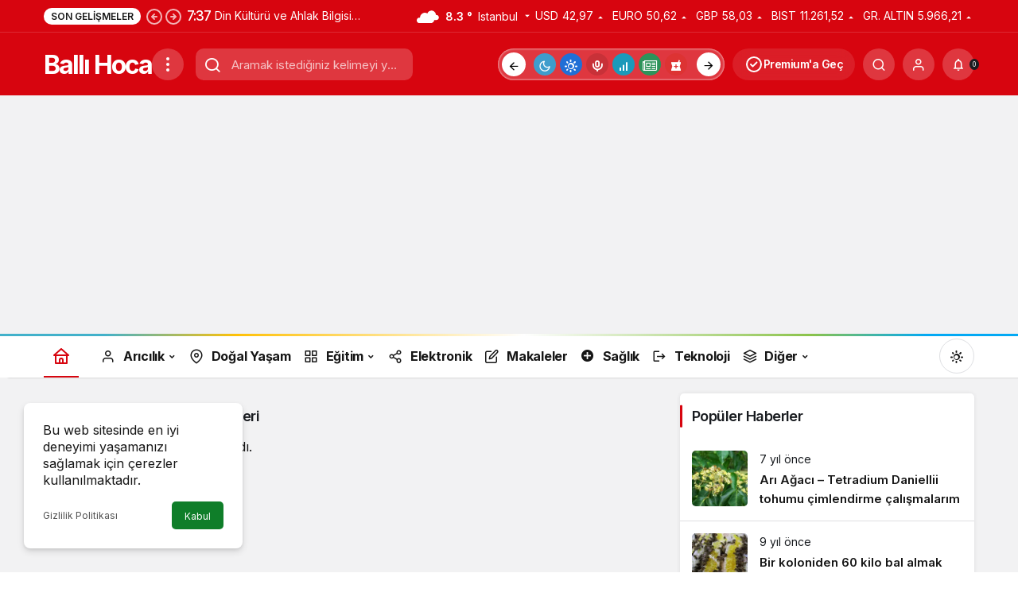

--- FILE ---
content_type: text/html; charset=UTF-8
request_url: https://ballihoca.com/tag/temel-endustriyel-teknolojileri
body_size: 16640
content:
<!doctype html>
<html lang="tr" class="light-mode">
<head>
	<meta charset="UTF-8">
	<meta http-equiv="X-UA-Compatible" content="IE=edge">
	<meta name="viewport" content="width=device-width, initial-scale=1, minimum-scale=1">
	<link rel="profile" href="https://gmpg.org/xfn/11">
	<meta name='robots' content='index, follow, max-image-preview:large, max-snippet:-1, max-video-preview:-1' />

<link rel='preload' as='style' href='https://ballihoca.com/wp-content/themes/kanews/assets/css/theme.min.css' />
<link rel='preload' as='font' href='https://ballihoca.com/wp-content/themes/kanews/assets/fonts/icomoon.woff' type='font/woff' crossorigin='anonymous' />

	<!-- This site is optimized with the Yoast SEO plugin v26.8 - https://yoast.com/product/yoast-seo-wordpress/ -->
	<title>Temel Endüstriyel Teknolojileri arşivleri - Ballı Hoca - Arıcılık</title>
	<link rel="canonical" href="https://ballihoca.com/tag/temel-endustriyel-teknolojileri" />
	<meta property="og:locale" content="tr_TR" />
	<meta property="og:type" content="article" />
	<meta property="og:title" content="Temel Endüstriyel Teknolojileri arşivleri - Ballı Hoca - Arıcılık" />
	<meta property="og:url" content="https://ballihoca.com/tag/temel-endustriyel-teknolojileri" />
	<meta property="og:site_name" content="Ballı Hoca - Arıcılık" />
	<meta name="twitter:card" content="summary_large_image" />
	<!-- / Yoast SEO plugin. -->


<link rel='dns-prefetch' href='//stats.wp.com' />
<link rel='dns-prefetch' href='//s.gravatar.com' />
<link rel='dns-prefetch' href='//fonts.googleapis.com' />
<link rel='dns-prefetch' href='//fonts.gstatic.com' />
<link rel='dns-prefetch' href='//cdnjs.cloudflare.com' />
<link rel='dns-prefetch' href='//www.google-analytics.com' />
<link rel='preconnect' href='//i0.wp.com' />
<link rel='preconnect' href='//c0.wp.com' />
<link rel="alternate" type="application/rss+xml" title="Ballı Hoca - Arıcılık &raquo; akışı" href="https://ballihoca.com/feed" />
<link rel="alternate" type="application/rss+xml" title="Ballı Hoca - Arıcılık &raquo; yorum akışı" href="https://ballihoca.com/comments/feed" />
<link rel="alternate" type="application/rss+xml" title="Ballı Hoca - Arıcılık &raquo; Temel Endüstriyel Teknolojileri etiket akışı" href="https://ballihoca.com/tag/temel-endustriyel-teknolojileri/feed" />
<!-- Kanews: Open Graph Meta -->
<meta property="og:site_name" content="Ballı Hoca - Arıcılık" />
<meta property="og:type" content="website" />
<meta property="og:url" content="https://ballihoca.com/" />
<meta property="og:title" content="Ballı Hoca - Arıcılık - Ballı Hoca - Arıcılık" />
<meta property="twitter:title" content="Ballı Hoca - Arıcılık - Ballı Hoca - Arıcılık" />
<meta property="og:description" content="Eğitim , Arıcılık , Yaşam bilgileri" />
<meta property="twitter:description" content="Eğitim , Arıcılık , Yaşam bilgileri" />
<meta name="description" content="Eğitim , Arıcılık , Yaşam bilgileri" />
<!-- /Kanews: Open Graph Meta -->
<link rel='stylesheet' id='all-css-e7ce9b8a2af98f655ccac27d01700ea2' href='https://ballihoca.com/_jb_static/??eb1e61b212' type='text/css' media='all' />
<style id='kanews-theme-inline-css'>
@media (min-width:992px){.kanews-post-headline{}}.kanews-category-696.kanews-category{--kan-theme-color:#048fa0 !important}.kanews-category-699.kanews-category{--kan-theme-color:#3f51b5 !important}
/*# sourceURL=kanews-theme-inline-css */
</style>
<link rel='stylesheet' id='wp-img-auto-sizes-contain-css' href='https://ballihoca.com/tag/temel-endustriyel-teknolojileri' media='all' />
<style id='wp-img-auto-sizes-contain-inline-css'>
img:is([sizes=auto i],[sizes^="auto," i]){contain-intrinsic-size:3000px 1500px}
/*# sourceURL=wp-img-auto-sizes-contain-inline-css */
</style>
<link rel='stylesheet' id='woocommerce-inline-css' href='https://ballihoca.com/tag/temel-endustriyel-teknolojileri' media='all' />
<style id='woocommerce-inline-inline-css'>
.woocommerce form .form-row .required { visibility: visible; }
/*# sourceURL=woocommerce-inline-inline-css */
</style>




<link rel="https://api.w.org/" href="https://ballihoca.com/wp-json/" /><link rel="alternate" title="JSON" type="application/json" href="https://ballihoca.com/wp-json/wp/v2/tags/291" />	<style>img#wpstats{display:none}</style>
		<meta http-equiv="refresh" content="400" />




<!-- Kanews: Schema Meta -->
<script data-jetpack-boost="ignore" id="kanews-theme-schema" type="application/ld+json">
{"@context": "https://schema.org","@graph": [{"@type":"Organization","@id":"https:\/\/ballihoca.com\/#organization","url":"https:\/\/ballihoca.com\/","name":"Ball\u0131 Hoca &#8211; Ar\u0131c\u0131l\u0131k"},{"@type":"WebSite","@id":"https:\/\/ballihoca.com\/#website","url":"https:\/\/ballihoca.com","name":"Ball\u0131 Hoca - Ar\u0131c\u0131l\u0131k","description":"E\u011fitim , Ar\u0131c\u0131l\u0131k , Ya\u015fam bilgileri","publisher":{"@id":"https:\/\/ballihoca.com\/#organization"},"inLanguage":"tr","potentialAction":{"@type":"SearchAction","target":"https:\/\/ballihoca.com\/?s={search_term_string}","query-input":"required name=search_term_string"}},{"@type":"CollectionPage","@id":"https:\/\/ballihoca.com\/tag\/temel-endustriyel-teknolojileri\/#webpage","url":"https:\/\/ballihoca.com\/tag\/temel-endustriyel-teknolojileri\/","inLanguage":"tr","name":"Temel End\u00fcstriyel Teknolojileri - Ball\u0131 Hoca - Ar\u0131c\u0131l\u0131k","isPartOf":{"@id":"https:\/\/ballihoca.com\/#website"}},{"@type":"ItemList","itemListElement":[],"mainEntityOfPage":{"@id":"https:\/\/ballihoca.com\/tag\/temel-endustriyel-teknolojileri\/#webpage"}}]}
</script>
<!-- /Kanews: Schema Meta -->
	<noscript><style>.woocommerce-product-gallery{ opacity: 1 !important; }</style></noscript>
	
<!-- Schema & Structured Data For WP v1.54.2 - -->
<script data-jetpack-boost="ignore" type="application/ld+json" class="saswp-schema-markup-output">
[{"@context":"https:\/\/schema.org\/","@graph":[{"@context":"https:\/\/schema.org\/","@type":"SiteNavigationElement","@id":"https:\/\/ballihoca.com\/#ana-ari-uretimi","name":"Ana Ar\u0131 \u00dcretimi","url":"https:\/\/ballihoca.com\/category\/aricilik\/ana-ari-uretimi"},{"@context":"https:\/\/schema.org\/","@type":"SiteNavigationElement","@id":"https:\/\/ballihoca.com\/#ari-hastaliklari-ve-mucadelesi","name":"Ar\u0131 Hastal\u0131klar\u0131 ve M\u00fccadelesi","url":"https:\/\/ballihoca.com\/category\/aricilik\/ari-hastaliklari-ve-mucadelesi"},{"@context":"https:\/\/schema.org\/","@type":"SiteNavigationElement","@id":"https:\/\/ballihoca.com\/#koloni-yonetimleri","name":"Koloni Y\u00f6netimleri","url":"https:\/\/ballihoca.com\/category\/aricilik\/koloni-yonetimleri"},{"@context":"https:\/\/schema.org\/","@type":"SiteNavigationElement","@id":"https:\/\/ballihoca.com\/#dogal-yasam","name":"Do\u011fal Ya\u015fam","url":"https:\/\/ballihoca.com\/category\/dogal-yasam"},{"@context":"https:\/\/schema.org\/","@type":"SiteNavigationElement","@id":"https:\/\/ballihoca.com\/#egitim","name":"E\u011fitim","url":"https:\/\/ballihoca.com\/category\/egitim"},{"@context":"https:\/\/schema.org\/","@type":"SiteNavigationElement","@id":"https:\/\/ballihoca.com\/#yemek-tarifleri","name":"Yemek Tarifleri","url":"https:\/\/ballihoca.com\/category\/yemek-tarifleri"},{"@context":"https:\/\/schema.org\/","@type":"SiteNavigationElement","@id":"https:\/\/ballihoca.com\/#video-galeri","name":"Video Galeri","url":"https:\/\/ballihoca.com\/category\/video-galeri"},{"@context":"https:\/\/schema.org\/","@type":"SiteNavigationElement","@id":"https:\/\/ballihoca.com\/#makaleler","name":"Makaleler","url":"https:\/\/ballihoca.com\/category\/makaleler"},{"@context":"https:\/\/schema.org\/","@type":"SiteNavigationElement","@id":"https:\/\/ballihoca.com\/#dosyalar","name":"Dosyalar","url":"https:\/\/ballihoca.com\/download-category\/dosyalar"}]},

{"@context":"https:\/\/schema.org\/","@type":"EducationalOccupationalCredential","@id":"#EducationalOccupationalCredential","url":"","description":"","name":""}]
</script>

<!-- Bu URL için kullanılabilir bir amphtml sürümü yok. --><meta name="theme-color" content="#e50914" />
			<meta name="msapplication-navbutton-color" content="#e50914" />
			<meta name="apple-mobile-web-app-status-bar-style" content="#e50914" /><meta name="generator" content="WordPress Download Manager 3.3.46" />
                <style>
        /* WPDM Link Template Styles */        </style>
                <style>

            :root {
                --color-primary: #4a8eff;
                --color-primary-rgb: 74, 142, 255;
                --color-primary-hover: #4a8eff;
                --color-primary-active: #4a8eff;
                --clr-sec: #6c757d;
                --clr-sec-rgb: 108, 117, 125;
                --clr-sec-hover: #6c757d;
                --clr-sec-active: #6c757d;
                --color-secondary: #6c757d;
                --color-secondary-rgb: 108, 117, 125;
                --color-secondary-hover: #6c757d;
                --color-secondary-active: #6c757d;
                --color-success: #18ce0f;
                --color-success-rgb: 24, 206, 15;
                --color-success-hover: #18ce0f;
                --color-success-active: #18ce0f;
                --color-info: #2CA8FF;
                --color-info-rgb: 44, 168, 255;
                --color-info-hover: #2CA8FF;
                --color-info-active: #2CA8FF;
                --color-warning: #FFB236;
                --color-warning-rgb: 255, 178, 54;
                --color-warning-hover: #FFB236;
                --color-warning-active: #FFB236;
                --color-danger: #ff5062;
                --color-danger-rgb: 255, 80, 98;
                --color-danger-hover: #ff5062;
                --color-danger-active: #ff5062;
                --color-green: #30b570;
                --color-blue: #0073ff;
                --color-purple: #8557D3;
                --color-red: #ff5062;
                --color-muted: rgba(69, 89, 122, 0.6);
                --wpdm-font: "-apple-system", -apple-system, BlinkMacSystemFont, "Segoe UI", Roboto, Helvetica, Arial, sans-serif, "Apple Color Emoji", "Segoe UI Emoji", "Segoe UI Symbol";
            }

            .wpdm-download-link.btn.btn-success.btn-lg {
                border-radius: 4px;
            }


        </style>
        <link rel='stylesheet' id='global-styles-css' href='https://ballihoca.com/tag/temel-endustriyel-teknolojileri' media='all' />
<style id='global-styles-inline-css'>
:root{--wp--preset--aspect-ratio--square: 1;--wp--preset--aspect-ratio--4-3: 4/3;--wp--preset--aspect-ratio--3-4: 3/4;--wp--preset--aspect-ratio--3-2: 3/2;--wp--preset--aspect-ratio--2-3: 2/3;--wp--preset--aspect-ratio--16-9: 16/9;--wp--preset--aspect-ratio--9-16: 9/16;--wp--preset--color--black: #000000;--wp--preset--color--cyan-bluish-gray: #abb8c3;--wp--preset--color--white: #ffffff;--wp--preset--color--pale-pink: #f78da7;--wp--preset--color--vivid-red: #cf2e2e;--wp--preset--color--luminous-vivid-orange: #ff6900;--wp--preset--color--luminous-vivid-amber: #fcb900;--wp--preset--color--light-green-cyan: #7bdcb5;--wp--preset--color--vivid-green-cyan: #00d084;--wp--preset--color--pale-cyan-blue: #8ed1fc;--wp--preset--color--vivid-cyan-blue: #0693e3;--wp--preset--color--vivid-purple: #9b51e0;--wp--preset--gradient--vivid-cyan-blue-to-vivid-purple: linear-gradient(135deg,rgb(6,147,227) 0%,rgb(155,81,224) 100%);--wp--preset--gradient--light-green-cyan-to-vivid-green-cyan: linear-gradient(135deg,rgb(122,220,180) 0%,rgb(0,208,130) 100%);--wp--preset--gradient--luminous-vivid-amber-to-luminous-vivid-orange: linear-gradient(135deg,rgb(252,185,0) 0%,rgb(255,105,0) 100%);--wp--preset--gradient--luminous-vivid-orange-to-vivid-red: linear-gradient(135deg,rgb(255,105,0) 0%,rgb(207,46,46) 100%);--wp--preset--gradient--very-light-gray-to-cyan-bluish-gray: linear-gradient(135deg,rgb(238,238,238) 0%,rgb(169,184,195) 100%);--wp--preset--gradient--cool-to-warm-spectrum: linear-gradient(135deg,rgb(74,234,220) 0%,rgb(151,120,209) 20%,rgb(207,42,186) 40%,rgb(238,44,130) 60%,rgb(251,105,98) 80%,rgb(254,248,76) 100%);--wp--preset--gradient--blush-light-purple: linear-gradient(135deg,rgb(255,206,236) 0%,rgb(152,150,240) 100%);--wp--preset--gradient--blush-bordeaux: linear-gradient(135deg,rgb(254,205,165) 0%,rgb(254,45,45) 50%,rgb(107,0,62) 100%);--wp--preset--gradient--luminous-dusk: linear-gradient(135deg,rgb(255,203,112) 0%,rgb(199,81,192) 50%,rgb(65,88,208) 100%);--wp--preset--gradient--pale-ocean: linear-gradient(135deg,rgb(255,245,203) 0%,rgb(182,227,212) 50%,rgb(51,167,181) 100%);--wp--preset--gradient--electric-grass: linear-gradient(135deg,rgb(202,248,128) 0%,rgb(113,206,126) 100%);--wp--preset--gradient--midnight: linear-gradient(135deg,rgb(2,3,129) 0%,rgb(40,116,252) 100%);--wp--preset--font-size--small: 13px;--wp--preset--font-size--medium: 20px;--wp--preset--font-size--large: 36px;--wp--preset--font-size--x-large: 42px;--wp--preset--spacing--20: 0.44rem;--wp--preset--spacing--30: 0.67rem;--wp--preset--spacing--40: 1rem;--wp--preset--spacing--50: 1.5rem;--wp--preset--spacing--60: 2.25rem;--wp--preset--spacing--70: 3.38rem;--wp--preset--spacing--80: 5.06rem;--wp--preset--shadow--natural: 6px 6px 9px rgba(0, 0, 0, 0.2);--wp--preset--shadow--deep: 12px 12px 50px rgba(0, 0, 0, 0.4);--wp--preset--shadow--sharp: 6px 6px 0px rgba(0, 0, 0, 0.2);--wp--preset--shadow--outlined: 6px 6px 0px -3px rgb(255, 255, 255), 6px 6px rgb(0, 0, 0);--wp--preset--shadow--crisp: 6px 6px 0px rgb(0, 0, 0);}:where(.is-layout-flex){gap: 0.5em;}:where(.is-layout-grid){gap: 0.5em;}body .is-layout-flex{display: flex;}.is-layout-flex{flex-wrap: wrap;align-items: center;}.is-layout-flex > :is(*, div){margin: 0;}body .is-layout-grid{display: grid;}.is-layout-grid > :is(*, div){margin: 0;}:where(.wp-block-columns.is-layout-flex){gap: 2em;}:where(.wp-block-columns.is-layout-grid){gap: 2em;}:where(.wp-block-post-template.is-layout-flex){gap: 1.25em;}:where(.wp-block-post-template.is-layout-grid){gap: 1.25em;}.has-black-color{color: var(--wp--preset--color--black) !important;}.has-cyan-bluish-gray-color{color: var(--wp--preset--color--cyan-bluish-gray) !important;}.has-white-color{color: var(--wp--preset--color--white) !important;}.has-pale-pink-color{color: var(--wp--preset--color--pale-pink) !important;}.has-vivid-red-color{color: var(--wp--preset--color--vivid-red) !important;}.has-luminous-vivid-orange-color{color: var(--wp--preset--color--luminous-vivid-orange) !important;}.has-luminous-vivid-amber-color{color: var(--wp--preset--color--luminous-vivid-amber) !important;}.has-light-green-cyan-color{color: var(--wp--preset--color--light-green-cyan) !important;}.has-vivid-green-cyan-color{color: var(--wp--preset--color--vivid-green-cyan) !important;}.has-pale-cyan-blue-color{color: var(--wp--preset--color--pale-cyan-blue) !important;}.has-vivid-cyan-blue-color{color: var(--wp--preset--color--vivid-cyan-blue) !important;}.has-vivid-purple-color{color: var(--wp--preset--color--vivid-purple) !important;}.has-black-background-color{background-color: var(--wp--preset--color--black) !important;}.has-cyan-bluish-gray-background-color{background-color: var(--wp--preset--color--cyan-bluish-gray) !important;}.has-white-background-color{background-color: var(--wp--preset--color--white) !important;}.has-pale-pink-background-color{background-color: var(--wp--preset--color--pale-pink) !important;}.has-vivid-red-background-color{background-color: var(--wp--preset--color--vivid-red) !important;}.has-luminous-vivid-orange-background-color{background-color: var(--wp--preset--color--luminous-vivid-orange) !important;}.has-luminous-vivid-amber-background-color{background-color: var(--wp--preset--color--luminous-vivid-amber) !important;}.has-light-green-cyan-background-color{background-color: var(--wp--preset--color--light-green-cyan) !important;}.has-vivid-green-cyan-background-color{background-color: var(--wp--preset--color--vivid-green-cyan) !important;}.has-pale-cyan-blue-background-color{background-color: var(--wp--preset--color--pale-cyan-blue) !important;}.has-vivid-cyan-blue-background-color{background-color: var(--wp--preset--color--vivid-cyan-blue) !important;}.has-vivid-purple-background-color{background-color: var(--wp--preset--color--vivid-purple) !important;}.has-black-border-color{border-color: var(--wp--preset--color--black) !important;}.has-cyan-bluish-gray-border-color{border-color: var(--wp--preset--color--cyan-bluish-gray) !important;}.has-white-border-color{border-color: var(--wp--preset--color--white) !important;}.has-pale-pink-border-color{border-color: var(--wp--preset--color--pale-pink) !important;}.has-vivid-red-border-color{border-color: var(--wp--preset--color--vivid-red) !important;}.has-luminous-vivid-orange-border-color{border-color: var(--wp--preset--color--luminous-vivid-orange) !important;}.has-luminous-vivid-amber-border-color{border-color: var(--wp--preset--color--luminous-vivid-amber) !important;}.has-light-green-cyan-border-color{border-color: var(--wp--preset--color--light-green-cyan) !important;}.has-vivid-green-cyan-border-color{border-color: var(--wp--preset--color--vivid-green-cyan) !important;}.has-pale-cyan-blue-border-color{border-color: var(--wp--preset--color--pale-cyan-blue) !important;}.has-vivid-cyan-blue-border-color{border-color: var(--wp--preset--color--vivid-cyan-blue) !important;}.has-vivid-purple-border-color{border-color: var(--wp--preset--color--vivid-purple) !important;}.has-vivid-cyan-blue-to-vivid-purple-gradient-background{background: var(--wp--preset--gradient--vivid-cyan-blue-to-vivid-purple) !important;}.has-light-green-cyan-to-vivid-green-cyan-gradient-background{background: var(--wp--preset--gradient--light-green-cyan-to-vivid-green-cyan) !important;}.has-luminous-vivid-amber-to-luminous-vivid-orange-gradient-background{background: var(--wp--preset--gradient--luminous-vivid-amber-to-luminous-vivid-orange) !important;}.has-luminous-vivid-orange-to-vivid-red-gradient-background{background: var(--wp--preset--gradient--luminous-vivid-orange-to-vivid-red) !important;}.has-very-light-gray-to-cyan-bluish-gray-gradient-background{background: var(--wp--preset--gradient--very-light-gray-to-cyan-bluish-gray) !important;}.has-cool-to-warm-spectrum-gradient-background{background: var(--wp--preset--gradient--cool-to-warm-spectrum) !important;}.has-blush-light-purple-gradient-background{background: var(--wp--preset--gradient--blush-light-purple) !important;}.has-blush-bordeaux-gradient-background{background: var(--wp--preset--gradient--blush-bordeaux) !important;}.has-luminous-dusk-gradient-background{background: var(--wp--preset--gradient--luminous-dusk) !important;}.has-pale-ocean-gradient-background{background: var(--wp--preset--gradient--pale-ocean) !important;}.has-electric-grass-gradient-background{background: var(--wp--preset--gradient--electric-grass) !important;}.has-midnight-gradient-background{background: var(--wp--preset--gradient--midnight) !important;}.has-small-font-size{font-size: var(--wp--preset--font-size--small) !important;}.has-medium-font-size{font-size: var(--wp--preset--font-size--medium) !important;}.has-large-font-size{font-size: var(--wp--preset--font-size--large) !important;}.has-x-large-font-size{font-size: var(--wp--preset--font-size--x-large) !important;}
/*# sourceURL=global-styles-inline-css */
</style>
<link rel='stylesheet' id='core-block-supports-duotone-css' href='https://ballihoca.com/tag/temel-endustriyel-teknolojileri' media='all' />
<link rel='stylesheet' id='all-css-32d3b44147785868e66f47ef183deb5b' href='https://ballihoca.com/_jb_static/??04845f89c0' type='text/css' media='all' />
</head>

<body class="archive tag tag-temel-endustriyel-teknolojileri tag-291 wp-theme-kanews theme-kanews woocommerce-no-js by-kanthemes header-line back-to-top-active">
		<div id="page" class="site-wrapper">
		
			<div class="site-head site-head-1">
    <header id="header" class="site-header">
    <div class="site-header-wrapper header-skin-dark">
                <div class="site-subheader hidden-mobile">
    <div class="container">
      <div class="row site-row align-items-center justify-content-between">
        <div class="col">
          <div class="site-subheader-left d-flex flex-wrap no-gutters align-items-center">
            <div class="kanews-ticker-wrapper col pr-0"><div class="row no-gutters"><div class="col-auto"><div class="kanews-ticker-heading"><span>Son Gelişmeler</span></div></div><div class="kanews-ticker-control col-auto"><button class="kanews-ticker-prev" aria-label="Önceki"><svg width="24" height="24" xmlns="http://www.w3.org/2000/svg" viewBox="0 0 24 24" id="arrow-circle-left"><path fill="currentColor" d="M8.29,11.29a1,1,0,0,0-.21.33,1,1,0,0,0,0,.76,1,1,0,0,0,.21.33l3,3a1,1,0,0,0,1.42-1.42L11.41,13H15a1,1,0,0,0,0-2H11.41l1.3-1.29a1,1,0,0,0,0-1.42,1,1,0,0,0-1.42,0ZM2,12A10,10,0,1,0,12,2,10,10,0,0,0,2,12Zm18,0a8,8,0,1,1-8-8A8,8,0,0,1,20,12Z"></path></svg></button><button aria-label="Sonraki" class="kanews-ticker-next"><svg width="24" height="24" xmlns="http://www.w3.org/2000/svg" viewBox="0 0 24 24" id="arrow-circle-right"><path fill="currentColor" d="M15.71,12.71a1,1,0,0,0,.21-.33,1,1,0,0,0,0-.76,1,1,0,0,0-.21-.33l-3-3a1,1,0,0,0-1.42,1.42L12.59,11H9a1,1,0,0,0,0,2h3.59l-1.3,1.29a1,1,0,0,0,0,1.42,1,1,0,0,0,1.42,0ZM22,12A10,10,0,1,0,12,22,10,10,0,0,0,22,12ZM4,12a8,8,0,1,1,8,8A8,8,0,0,1,4,12Z"></path></svg></button></div><div class="kanews-ticker col"><ul class="kanews-ticker-slider"><li><a href="https://ballihoca.com/din-kulturu-ve-ahlak-bilgisi-9-sinif-bep-plani.html"><span class="kanews-ticker-date hidden-mobile">7:37 </span> <div class="kanews-ticker-title truncate truncate-1">Din Kültürü ve Ahlak Bilgisi 9.Sınıf Bep Planı</div></a></li><li><a href="https://ballihoca.com/proje-tasarimi-ve-uygulamalari-1-d-2y-2025-2026.html"><span class="kanews-ticker-date hidden-mobile">9:13 </span> <div class="kanews-ticker-title truncate truncate-1">Proje Tasarımı ve Uygulamaları 1.D.2Y 2025-2026</div></a></li><li><a href="https://ballihoca.com/ahilik-kulturu-ve-girisimcilik-1-d-2y-sorulari.html"><span class="kanews-ticker-date hidden-mobile">8:50 </span> <div class="kanews-ticker-title truncate truncate-1">Ahilik Kültürü ve Girişimcilik 1.D.2Y Soruları</div></a></li><li><a href="https://ballihoca.com/ahilik-kulturu-ve-girisimcilik-1-d-1y-sorulari-2025-2026.html"><span class="kanews-ticker-date hidden-mobile">8:14 </span> <div class="kanews-ticker-title truncate truncate-1">Ahilik Kültürü ve Girişimcilik 1.D.1Y Soruları 2025-2026</div></a></li><li><a href="https://ballihoca.com/mesleki-gelisim-atolyesi-1-donem-2-yazili-bep-sorulari.html"><span class="kanews-ticker-date hidden-mobile">14:24 </span> <div class="kanews-ticker-title truncate truncate-1">Mesleki Gelişim Atölyesi 1.Dönem 2.Yazılı BEP Soruları</div></a></li></ul></div></div></div>          </div>
        </div>
        <div class="col-auto">
          <div class="site-subheader-right d-flex flex-wrap align-items-center">
            		<div data-toggle="kanews-weather-select-city2" class="kanews-city-weather-wrapper" data-city="İstanbul"></div>
		<div id="kanews-weather-select-city2" class="kanews-waether-cities kanews-scroll "><input placeholder="Şehir ara" id="kanews-weather-search" /><div class="kanews-weather-city" data-city="İstanbul">İstanbul</div><div class="kanews-weather-city" data-city="Ankara">Ankara</div><div class="kanews-weather-city" data-city="İzmir">İzmir</div><div class="kanews-weather-city" data-city="Adana">Adana</div><div class="kanews-weather-city" data-city="Adıyaman">Adıyaman</div><div class="kanews-weather-city" data-city="Afyonkarahisar">Afyonkarahisar</div><div class="kanews-weather-city" data-city="Ağrı">Ağrı</div><div class="kanews-weather-city" data-city="Aksaray">Aksaray</div><div class="kanews-weather-city" data-city="Amasya">Amasya</div><div class="kanews-weather-city" data-city="Antalya">Antalya</div><div class="kanews-weather-city" data-city="Ardahan">Ardahan</div><div class="kanews-weather-city" data-city="Artvin">Artvin</div><div class="kanews-weather-city" data-city="Aydın">Aydın</div><div class="kanews-weather-city" data-city="Balıkesir">Balıkesir</div><div class="kanews-weather-city" data-city="Bartın">Bartın</div><div class="kanews-weather-city" data-city="Batman">Batman</div><div class="kanews-weather-city" data-city="Bayburt">Bayburt</div><div class="kanews-weather-city" data-city="Bilecik">Bilecik</div><div class="kanews-weather-city" data-city="Bingöl">Bingöl</div><div class="kanews-weather-city" data-city="Bitlis">Bitlis</div><div class="kanews-weather-city" data-city="Bolu">Bolu</div><div class="kanews-weather-city" data-city="Burdur">Burdur</div><div class="kanews-weather-city" data-city="Bursa">Bursa</div><div class="kanews-weather-city" data-city="Çanakkale">Çanakkale</div><div class="kanews-weather-city" data-city="Çankırı">Çankırı</div><div class="kanews-weather-city" data-city="Çorum">Çorum</div><div class="kanews-weather-city" data-city="Denizli">Denizli</div><div class="kanews-weather-city" data-city="Diyarbakır">Diyarbakır</div><div class="kanews-weather-city" data-city="Düzce">Düzce</div><div class="kanews-weather-city" data-city="Edirne">Edirne</div><div class="kanews-weather-city" data-city="Elazığ">Elazığ</div><div class="kanews-weather-city" data-city="Erzincan">Erzincan</div><div class="kanews-weather-city" data-city="Erzurum">Erzurum</div><div class="kanews-weather-city" data-city="Eskişehir">Eskişehir</div><div class="kanews-weather-city" data-city="Gaziantep">Gaziantep</div><div class="kanews-weather-city" data-city="Giresun">Giresun</div><div class="kanews-weather-city" data-city="Gümüşhane">Gümüşhane</div><div class="kanews-weather-city" data-city="Hakkâri">Hakkâri</div><div class="kanews-weather-city" data-city="Hatay">Hatay</div><div class="kanews-weather-city" data-city="Iğdır">Iğdır</div><div class="kanews-weather-city" data-city="Isparta">Isparta</div><div class="kanews-weather-city" data-city="Kahramanmaraş">Kahramanmaraş</div><div class="kanews-weather-city" data-city="Karabük">Karabük</div><div class="kanews-weather-city" data-city="Karaman">Karaman</div><div class="kanews-weather-city" data-city="Kars">Kars</div><div class="kanews-weather-city" data-city="Kastamonu">Kastamonu</div><div class="kanews-weather-city" data-city="Kayseri">Kayseri</div><div class="kanews-weather-city" data-city="Kırıkkale">Kırıkkale</div><div class="kanews-weather-city" data-city="Kırklareli">Kırklareli</div><div class="kanews-weather-city" data-city="Kırşehir">Kırşehir</div><div class="kanews-weather-city" data-city="Kilis">Kilis</div><div class="kanews-weather-city" data-city="Kocaeli">Kocaeli</div><div class="kanews-weather-city" data-city="Konya">Konya</div><div class="kanews-weather-city" data-city="Kütahya">Kütahya</div><div class="kanews-weather-city" data-city="Malatya">Malatya</div><div class="kanews-weather-city" data-city="Manisa">Manisa</div><div class="kanews-weather-city" data-city="Mardin">Mardin</div><div class="kanews-weather-city" data-city="Mersin">Mersin</div><div class="kanews-weather-city" data-city="Muğla">Muğla</div><div class="kanews-weather-city" data-city="Muş">Muş</div><div class="kanews-weather-city" data-city="Nevşehir">Nevşehir</div><div class="kanews-weather-city" data-city="Niğde">Niğde</div><div class="kanews-weather-city" data-city="Ordu">Ordu</div><div class="kanews-weather-city" data-city="Osmaniye">Osmaniye</div><div class="kanews-weather-city" data-city="Rize">Rize</div><div class="kanews-weather-city" data-city="Sakarya">Sakarya</div><div class="kanews-weather-city" data-city="Samsun">Samsun</div><div class="kanews-weather-city" data-city="Siirt">Siirt</div><div class="kanews-weather-city" data-city="Sinop">Sinop</div><div class="kanews-weather-city" data-city="Sivas">Sivas</div><div class="kanews-weather-city" data-city="Şırnak">Şırnak</div><div class="kanews-weather-city" data-city="Tekirdağ">Tekirdağ</div><div class="kanews-weather-city" data-city="Tokat">Tokat</div><div class="kanews-weather-city" data-city="Trabzon">Trabzon</div><div class="kanews-weather-city" data-city="Tunceli">Tunceli</div><div class="kanews-weather-city" data-city="Şanlıurfa">Şanlıurfa</div><div class="kanews-weather-city" data-city="Uşak">Uşak</div><div class="kanews-weather-city" data-city="Van">Van</div><div class="kanews-weather-city" data-city="Yalova">Yalova</div><div class="kanews-weather-city" data-city="Yozgat">Yozgat</div><div class="kanews-weather-city" data-city="Zonguldak">Zonguldak</div></div>			<div class="site-currencies"><div class="d-flex"><div class="site-currencies-item site-currencies-up-item"><span class="site-currencies-name">USD</span><span class="site-currencies-value">42,97</span><span class="site-currencies-change"><div><i class="icon-caret"></i></div> <div>%0.080</i></div></span></div><div class="site-currencies-item site-currencies-up-item"><span class="site-currencies-name">EURO</span><span class="site-currencies-value">50,62</span><span class="site-currencies-change"><div><i class="icon-caret"></i></div> <div>%0.030</i></div></span></div><div class="site-currencies-item site-currencies-up-item"><span class="site-currencies-name">GBP</span><span class="site-currencies-value">58,03</span><span class="site-currencies-change"><div><i class="icon-caret"></i></div> <div>%0.050</i></div></span></div><div class="site-currencies-item site-currencies-up-item"><span class="site-currencies-name">BIST</span><span class="site-currencies-value">11.261,52</span><span class="site-currencies-change"><div><i class="icon-caret"></i></div> <div>%0.37</i></div></span></div><div class="site-currencies-item site-currencies-up-item"><span class="site-currencies-name">GR. ALTIN</span><span class="site-currencies-value">5.966,21</span><span class="site-currencies-change"><div><i class="icon-caret"></i></div> <div>%0.22</i></div></span></div></div></div>
		          </div>
        </div>
      </div>
    </div>
  </div>
      
      <div class="site-header-top">
        <div class="container">
          <div class="row site-row justify-content-between align-items-center">

            <div class="col-auto">
              <div class="site-header-top-left d-flex align-items-center gap-1">
                <button aria-label="Menü" class="site-mobil-menu-btn hidden-desktop" data-toggle="site-menu-block"><svg class="icon-90deg" width="28" height="28" xmlns="http://www.w3.org/2000/svg" viewBox="0 0 24 24" id="bars"><path fill="currentColor" d="M5,12a1,1,0,0,0-1,1v8a1,1,0,0,0,2,0V13A1,1,0,0,0,5,12ZM10,2A1,1,0,0,0,9,3V21a1,1,0,0,0,2,0V3A1,1,0,0,0,10,2ZM20,16a1,1,0,0,0-1,1v4a1,1,0,0,0,2,0V17A1,1,0,0,0,20,16ZM15,8a1,1,0,0,0-1,1V21a1,1,0,0,0,2,0V9A1,1,0,0,0,15,8Z"></path></svg></button>
                
                <div class="site-header-logo"><a class="site-logo-text" href="https://ballihoca.com/" title="Ballı Hoca">Ballı Hoca</a><h1 class="sr-only" hidden>Temel Endüstriyel Teknolojileri Haberleri</h1></div>                <button class="site-drawer-menu-btn hidden-mobile header-btn-icon" aria-label="Menüyü Aç" data-toggle="site-menu-block"><svg width="24" height="24" xmlns="http://www.w3.org/2000/svg" viewBox="0 0 24 24" id="ellipsis-v"><path fill="currentColor" d="M12,7a2,2,0,1,0-2-2A2,2,0,0,0,12,7Zm0,10a2,2,0,1,0,2,2A2,2,0,0,0,12,17Zm0-7a2,2,0,1,0,2,2A2,2,0,0,0,12,10Z"></path></svg></button>              </div>
            </div>

                          <div class="col-auto hidden-mobile">
                <div class="site-header-top-center">
                  <form role="search" method="get" class="site-header-search-form " action="https://ballihoca.com/">
			<i class="icon-search"></i>
			<input data-style="row" class="kanews-ajax-search" type="text" placeholder="Aramak istediğiniz kelimeyi yazın.." value="" name="s" />
			<button type="submit">Ara</button>
			<div id="kanews-loader"></div>
		</form>                </div>
              </div>
            
            <div class="col-auto col-lg">
              <div class="site-header-top-right">
                                  <a href="https://ballihoca.com/?page_id=224" class="header-kanews-insights-btn hidden-mobile">
                  <svg xmlns="http://www.w3.org/2000/svg" viewBox="0 0 24 24" width="24" height="24"><path fill="currentColor" d="M14.72,8.79l-4.29,4.3L8.78,11.44a1,1,0,1,0-1.41,1.41l2.35,2.36a1,1,0,0,0,.71.29,1,1,0,0,0,.7-.29l5-5a1,1,0,0,0,0-1.42A1,1,0,0,0,14.72,8.79ZM12,2A10,10,0,1,0,22,12,10,10,0,0,0,12,2Zm0,18a8,8,0,1,1,8-8A8,8,0,0,1,12,20Z"></path></svg>
                                    Premium&#039;a Geç</a>
                                                                  <div id="site-header-search" class="kanews-ajax-search-wrapper hidden-mobile"> <button aria-label="Ara" class="header-btn-icon" data-toggle="site-header-search-wrapper"><i class="icon-search"></i></button>
		<div id="site-header-search-wrapper" class="is-hidden"><form role="search" method="get" class="site-header-search-form" action="https://ballihoca.com/">
		<input class="kanews-ajax-search" type="text" placeholder="Aramak istediğiniz kelimeyi yazın.." value="" name="s" />
		<button aria-label="Ara type="submit"><span class="icon-search icon-2x"></span></button><p>Aradığınız kelimeyi yazın ve entera basın, kapatmak için esc butonuna tıklayın.</p>
		<div id="kanews-loader"></div></form><div class="kanews-popup-close-btn search-close-btn"><i class="icon-close"></i></div></div></div>                                <div class="site-header-action-wrap"><a href="https://ballihoca.com/?page_id=221"   style="background: #408c2b" class="site-header-action-item"><i class="icon-money"></i></a><a href="https://ballihoca.com/son-depremler"   style="background: #8224e3" class="site-header-action-item"><i class="icon-bolt"></i></a><a href="https://ballihoca.com/?page_id=220"   style="background: #b57829" class="site-header-action-item"><i class="icon-bitcoin"></i></a><a href="https://ballihoca.com/mesleki-gelisim-atolyesi-1-donem-2-yazili-bep-sorulari"   style="background: #3f9dcc" class="site-header-action-item"><i class="icon-moon-fill"></i></a><a href="https://ballihoca.com/mesleki-gelisim-atolyesi-1-donem-2-yazili-bep-sorulari"   style="background: #206fd6" class="site-header-action-item"><i class="icon-sun"></i></a><a href="https://ballihoca.com/elektronik-atolyesi-kitabi"    class="site-header-action-item"><i class="icon-mic"></i></a><a href="https://ballihoca.com/?page_id=223"   style="background: #1b9aba" class="site-header-action-item"><i class="icon-standings"></i></a><a href="https://ballihoca.com/?page_id=222"   style="background: #2d935a" class="site-header-action-item"><i class="icon-newspaper"></i></a><a href="https://ballihoca.com/nobetci-eczaneler-2"   style="background: #dd3333" class="site-header-action-item"><i class="icon-local_pharmacy"></i></a></div>                <button data-toggle="kanews-modal-login" aria-label="Giriş Yap" class="header-btn-icon"><i class="icon-user"></i></button>                <div class="kanews-notifications-item" data-user-id="0" data-new-count="" data-toggle="kanews-notifications"><button  aria-label="Bildirimler (0)."  class="kanews-notification-button header-btn-icon"><i class="icon-notifications"></i><span class="kanews-notifications-count">0</span></button><div id="kanews-notifications" class="kanews-notifications-content"><div class="kanews-notifications-header d-flex justify-content-between">Bildirimler<span class="pull-right"></span></div><div class="kanews_widget_tab_menu">
      <div class="kanews-tab">
        <ul class="nav nav-tabs d-flex flex-wrap p-0 mb-0" role="tablist" id="kanewsTab-Not">
          <li role="presentation" class="nav-item"><div class="nav-link active" id="kanewsTab-Not1x" data-toggle="tab" href="#kanewsTab-Not1" role="tab" data-controls="kanewsTab-Not1" data-selected="true">Sosyal (0)</div></li>
          <li role="presentation" class="nav-item"><div class="nav-link" id="kanewsTab-Not2x" data-toggle="tab" href="#kanewsTab-Not2" role="tab" data-controls="kanewsTab-Not2" data-selected="false">Takip (0)</div></li>
          </ul><div class="tab-content" id="kanewsTab-NotContent-1"><div class="tab-pane fade show active" id="kanewsTab-Not1" role="tabpanel" data-labelledby="kanewsTab-Not1x"><ul><li class="new-item"><a href="https://ballihoca.com/?page_id=224"></a><div class="notification-left"></div><div class="notification-right">Reklam görmemek için, özel sayfa ve yazılara erişim için hemen bir abonelik başlat.</div></li></ul></div><div class="tab-pane fade" id="kanewsTab-Not2" role="tabpanel" data-labelledby="kanewsTab-Not2x"><ul><li>Bildiriminiz bulunmamaktadır.</li></ul></div></div></div></div></div></div>              </div>
            </div>

          </div>
        </div>
      </div>
    </div>

    <div id="site-menu-block" class="site-menu-block-style1"><div class="container"><div class="row"><ul id="menu-buyuk-menu" class="site-menu-block"><li id="menu-item-1614" class="menu-item menu-item-type-custom menu-item-object-custom menu-item-1614"><a href="#"><span>Gündem</span></a></li>
<li id="menu-item-264" class="menu-item menu-item-type-custom menu-item-object-custom menu-item-has-children menu-item-264"><a href="#"><span>Özel Sayfalar</span></a>
<ul class="sub-menu">
	<li id="menu-item-1643" class="menu-item menu-item-type-custom menu-item-object-custom menu-item-1643"><a href="https://demo.kanthemes.com.tr/kanews/doviz-kurlari/"><span>Döviz Kurları</span></a></li>
	<li id="menu-item-911" class="menu-item menu-item-type-custom menu-item-object-custom menu-item-911"><a href="https://demo.kanthemes.com.tr/kanews/gazete-mansetleri/"><span>Gazete Manşetleri</span></a></li>
	<li id="menu-item-915" class="menu-item menu-item-type-custom menu-item-object-custom menu-item-915"><a href="https://demo.kanthemes.com.tr/kanews/kripto-para-piyasalari/"><span>Kripto Para Piyasaları</span></a></li>
	<li id="menu-item-913" class="menu-item menu-item-type-custom menu-item-object-custom menu-item-913"><a href="https://demo.kanthemes.com.tr/kanews/hava-durumu-2/"><span>Hava Durumu #2</span></a></li>
	<li id="menu-item-912" class="menu-item menu-item-type-custom menu-item-object-custom menu-item-912"><a href="https://demo.kanthemes.com.tr/kanews/hava-durumu/"><span>Hava Durumu</span></a></li>
	<li id="menu-item-1644" class="menu-item menu-item-type-custom menu-item-object-custom menu-item-1644"><a href="https://demo.kanthemes.com.tr/kanews/kanews-insight/"><span>Kanews Insight</span></a></li>
	<li id="menu-item-916" class="menu-item menu-item-type-custom menu-item-object-custom menu-item-916"><a href="https://demo.kanthemes.com.tr/kanews/puan-durumu/"><span>Puan Durumları</span></a></li>
	<li id="menu-item-917" class="menu-item menu-item-type-custom menu-item-object-custom menu-item-917"><a href="https://demo.kanthemes.com.tr/kanews/canli-tv/"><span>Canlı TV</span></a></li>
	<li id="menu-item-1645" class="menu-item menu-item-type-custom menu-item-object-custom menu-item-1645"><a href="https://demo.kanthemes.com.tr/kanews/borsa/"><span>Borsa</span></a></li>
	<li id="menu-item-1642" class="menu-item menu-item-type-custom menu-item-object-custom menu-item-1642"><a href="https://demo.kanthemes.com.tr/kanews/covid-19/"><span>Covid 19</span></a></li>
	<li id="menu-item-919" class="menu-item menu-item-type-custom menu-item-object-custom menu-item-919"><a href="https://demo.kanthemes.com.tr/kanews/emtia/"><span>Emtia</span></a></li>
	<li id="menu-item-920" class="menu-item menu-item-type-custom menu-item-object-custom menu-item-920"><a href="https://demo.kanthemes.com.tr/kanews/yol-durumu/"><span>Yol Durumu</span></a></li>
	<li id="menu-item-1659" class="menu-item menu-item-type-custom menu-item-object-custom menu-item-1659"><a href="https://demo.kanthemes.com.tr/kanews/namaz-vakitleri/"><span>Namaz Vakitleri</span></a></li>
</ul>
</li>
<li id="menu-item-1619" class="menu-item menu-item-type-custom menu-item-object-custom menu-item-1619"><a href="#"><span>Teknoloji</span></a></li>
<li id="menu-item-1626" class="menu-item menu-item-type-custom menu-item-object-custom menu-item-1626"><a href="#"><span>Ekonomi</span></a></li>
<li id="menu-item-1660" class="menu-item menu-item-type-custom menu-item-object-custom menu-item-1660"><a href="https://demo.kanthemes.com.tr/kanews/category/spor/"><span>Spor</span></a></li>
<li id="menu-item-1661" class="menu-item menu-item-type-custom menu-item-object-custom menu-item-1661"><a href="https://demo.kanthemes.com.tr/kanews/category/siyaset/"><span>Siyaset</span></a></li>
<li id="menu-item-1638" class="menu-item menu-item-type-custom menu-item-object-custom menu-item-1638"><a href="#"><span>Magazin</span></a></li>
</ul>		<div class="col-12 justify-content-between site-menu-block-footer d-flex flex-wrap align-items-center">
		<div class="site-social-links "><ul class="d-flex justify-content-end"><li><a rel="nofollow" title="Facebook" href="#"><i class="icon-facebook"></i></a></li><li><a rel="nofollow" title="Twitter" href="#"><i class="icon-twitter"></i></a></li><li><a rel="nofollow" title="Instagram" href="#"><i class="icon-instagram"></i></a></li></ul></div>                        <div class="site-footer-menu">
                <ul id="menu-footer" class="d-flex flex-wrap justify-content-center gap-1"><li id="menu-item-902" class="menu-item menu-item-type-custom menu-item-object-custom menu-item-902"><a href="https://demo.kanthemes.com.tr/kanews/yazarlar/"><span>Yazarlarımız</span></a></li>
<li id="menu-item-1422" class="menu-item menu-item-type-post_type menu-item-object-page menu-item-1422"><a href="https://ballihoca.com/kunye"><span>Künye</span></a></li>
<li id="menu-item-1423" class="menu-item menu-item-type-post_type menu-item-object-page menu-item-1423"><a href="https://ballihoca.com/hesabim"><span>Hesabım</span></a></li>
<li id="menu-item-1424" class="menu-item menu-item-type-post_type menu-item-object-page menu-item-1424"><a href="https://ballihoca.com/gizlilik-politikasi"><span>Gizlilik politikası</span></a></li>
<li id="menu-item-1425" class="menu-item menu-item-type-post_type menu-item-object-page menu-item-1425"><a href="https://ballihoca.com/iletisim-2"><span>İletişim</span></a></li>
</ul>              </div>
                      
          </div>
		</div></div></div>  </header>

  <nav id="navbar" class="site-navbar hidden-mobile navbar-skin-light">
    <div class="site-navbar-wrapper site-navbar-wrapper-fixed">
      <div class="container">
        <div class="navbar-row">
                      <div class="col-auto no-gutter">
              <ul class="site-navbar-nav">
                <li class="current-menu-item home-btn"><a aria-label="Ana sayfa" href="https://ballihoca.com/"><svg width="24" height="24" xmlns="http://www.w3.org/2000/svg" viewBox="0 0 24 24" id="home"><path fill="currentColor" d="M21.66,10.25l-9-8a1,1,0,0,0-1.32,0l-9,8a1,1,0,0,0-.27,1.11A1,1,0,0,0,3,12H4v9a1,1,0,0,0,1,1H19a1,1,0,0,0,1-1V12h1a1,1,0,0,0,.93-.64A1,1,0,0,0,21.66,10.25ZM13,20H11V17a1,1,0,0,1,2,0Zm5,0H15V17a3,3,0,0,0-6,0v3H6V12H18ZM5.63,10,12,4.34,18.37,10Z"></path></svg></a></li>
              </ul>
            </div>
                    <ul id="menu-gundem" class="site-navbar-nav"><li id="menu-item-1484" class="kanews-mega-menu menu-item menu-item-type-custom menu-item-object-custom menu-item-has-children menu-item-1484"><a href="https://ballihoca.com/category/aricilik"><i class="icon-user" aria-hidden="true"></i><span>Arıcılık</span></a>
<ul class="sub-menu">
	<li id="menu-item-1493" class="menu-item menu-item-type-taxonomy menu-item-object-category menu-item-1493"><a href="https://ballihoca.com/category/aricilik/ari-hastaliklari-ve-mucadelesi"><span>Arı Hastalıkları ve Mücadelesi</span></a></li>
	<li id="menu-item-1495" class="menu-item menu-item-type-taxonomy menu-item-object-category menu-item-1495"><a href="https://ballihoca.com/category/aricilik/koloni-yonetimleri"><span>Koloni Yönetimleri</span></a></li>
	<li id="menu-item-1494" class="menu-item menu-item-type-taxonomy menu-item-object-category menu-item-1494"><a href="https://ballihoca.com/category/aricilik/besleme-yontemleri"><span>Besleme Yöntemleri</span></a></li>
	<li id="menu-item-1492" class="menu-item menu-item-type-taxonomy menu-item-object-category menu-item-1492"><a href="https://ballihoca.com/category/aricilik/ana-ari-uretimi"><span>Ana Arı Üretimi</span></a></li>
</ul>
</li>
<li id="menu-item-1485" class="menu-item menu-item-type-taxonomy menu-item-object-category menu-item-1485"><a href="https://ballihoca.com/category/dogal-yasam"><i class="icon-location" aria-hidden="true"></i><span>Doğal Yaşam</span></a></li>
<li id="menu-item-1486" class="kanews-mega-menu menu-item menu-item-type-taxonomy menu-item-object-category menu-item-has-children menu-item-1486"><a href="https://ballihoca.com/category/egitim"><i class="icon-grid" aria-hidden="true"></i><span>Eğitim</span></a>
<ul class="sub-menu">
	<li id="menu-item-1597" class="menu-item menu-item-type-taxonomy menu-item-object-category menu-item-1597"><a href="https://ballihoca.com/category/egitim/dokuman"><span>Döküman</span></a></li>
	<li id="menu-item-1598" class="menu-item menu-item-type-taxonomy menu-item-object-category menu-item-1598"><a href="https://ballihoca.com/category/egitim/elektrik-elektronik-teknolojisi-alani"><span>Elektrik Elektronik Teknolojisi Alanı</span></a></li>
</ul>
</li>
<li id="menu-item-1709" class="menu-item menu-item-type-taxonomy menu-item-object-category menu-item-1709"><a href="https://ballihoca.com/category/elektronik"><i class="icon-share" aria-hidden="true"></i><span>Elektronik</span></a></li>
<li id="menu-item-1487" class="menu-item menu-item-type-taxonomy menu-item-object-category menu-item-1487"><a href="https://ballihoca.com/category/makaleler"><i class="icon-edit" aria-hidden="true"></i><span>Makaleler</span></a></li>
<li id="menu-item-1488" class="menu-item menu-item-type-taxonomy menu-item-object-category menu-item-1488"><a href="https://ballihoca.com/category/saglik"><i class="icon-add" aria-hidden="true"></i><span>Sağlık</span></a></li>
<li id="menu-item-1489" class="menu-item menu-item-type-taxonomy menu-item-object-category menu-item-1489"><a href="https://ballihoca.com/category/teknoloji"><i class="icon-logout" aria-hidden="true"></i><span>Teknoloji</span></a></li>
<li id="menu-item-1497" class="menu-item menu-item-type-custom menu-item-object-custom menu-item-home menu-item-has-children menu-item-1497"><a href="http://ballihoca.com"><i class="icon-subscriptions" aria-hidden="true"></i><span>Diğer</span></a>
<ul class="sub-menu">
	<li id="menu-item-1490" class="menu-item menu-item-type-taxonomy menu-item-object-category menu-item-1490"><a href="https://ballihoca.com/category/video-galeri"><span>Video Galeri</span></a></li>
	<li id="menu-item-1498" class="menu-item menu-item-type-taxonomy menu-item-object-category menu-item-1498"><a href="https://ballihoca.com/category/yemek-tarifleri"><span>Yemek Tarifleri</span></a></li>
</ul>
</li>
</ul>          <div class="kanews-mode-change kanews-theme-toggle" data-active-mode="light" data-default-mode="light" data-supports-system="1" data-label-template="Mod değiştir, seçili mod %s">
		<button type="button" class="kanews-theme-toggle__button header-btn-icon" aria-haspopup="true" aria-expanded="false" aria-label="Mod değiştir, seçili mod Gündüz Modu">
			<span class="kanews-theme-toggle__icon" aria-hidden="true"><i class="icon-sun"></i></span>
			<span class="screen-reader-text">Mod değiştir</span>
		</button>
		<div class="kanews-theme-toggle__dropdown" role="menu" aria-label="Mod Ayarları">
			<div class="kanews-theme-toggle__header">
				<div class="kanews-theme-toggle__title">Mod Ayarları</div>
				<p class="kanews-theme-toggle__subtitle">Mod seçin, deneyimini kişiselleştirin.</p>
			</div>
			<ul class="kanews-theme-toggle__options" role="none">
				<li role="none"><button type="button" class="kanews-theme-toggle__option is-selected" role="menuitemradio" data-mode="light" aria-checked="true"><span class="kanews-theme-toggle__option-icon"><i class="icon-sun"></i></span><span class="kanews-theme-toggle__option-content"><span class="kanews-theme-toggle__option-title">Gündüz Modu</span><span class="kanews-theme-toggle__option-desc">Gündüz modunu seçin.</span></span><span class="kanews-theme-toggle__option-indicator" aria-hidden="true"></span></button></li><li role="none"><button type="button" class="kanews-theme-toggle__option" role="menuitemradio" data-mode="dark" aria-checked="false"><span class="kanews-theme-toggle__option-icon"><i class="icon-moon-fill"></i></span><span class="kanews-theme-toggle__option-content"><span class="kanews-theme-toggle__option-title">Gece Modu</span><span class="kanews-theme-toggle__option-desc">Gece modunu seçin.</span></span><span class="kanews-theme-toggle__option-indicator" aria-hidden="true"></span></button></li><li role="none"><button type="button" class="kanews-theme-toggle__option" role="menuitemradio" data-mode="system" aria-checked="false"><span class="kanews-theme-toggle__option-icon"><svg viewBox="0 0 24 24" xmlns="http://www.w3.org/2000/svg" width="24" height="24" fill="currentColor" class="remixicon size-5 text-text-sub-600"><path d="M6.17071 18C6.58254 16.8348 7.69378 16 9 16C10.3062 16 11.4175 16.8348 11.8293 18H22V20H11.8293C11.4175 21.1652 10.3062 22 9 22C7.69378 22 6.58254 21.1652 6.17071 20H2V18H6.17071ZM12.1707 11C12.5825 9.83481 13.6938 9 15 9C16.3062 9 17.4175 9.83481 17.8293 11H22V13H17.8293C17.4175 14.1652 16.3062 15 15 15C13.6938 15 12.5825 14.1652 12.1707 13H2V11H12.1707ZM6.17071 4C6.58254 2.83481 7.69378 2 9 2C10.3062 2 11.4175 2.83481 11.8293 4H22V6H11.8293C11.4175 7.16519 10.3062 8 9 8C7.69378 8 6.58254 7.16519 6.17071 6H2V4H6.17071ZM9 6C9.55228 6 10 5.55228 10 5C10 4.44772 9.55228 4 9 4C8.44772 4 8 4.44772 8 5C8 5.55228 8.44772 6 9 6ZM15 13C15.5523 13 16 12.5523 16 12C16 11.4477 15.5523 11 15 11C14.4477 11 14 11.4477 14 12C14 12.5523 14.4477 13 15 13ZM9 20C9.55228 20 10 19.5523 10 19C10 18.4477 9.55228 18 9 18C8.44772 18 8 18.4477 8 19C8 19.5523 8.44772 20 9 20Z"></path></svg></span><span class="kanews-theme-toggle__option-content"><span class="kanews-theme-toggle__option-title">Sistem Modu</span><span class="kanews-theme-toggle__option-desc">Sistem modunu seçin.</span></span><span class="kanews-theme-toggle__option-indicator" aria-hidden="true"></span></button></li>
			</ul>
		</div>
	</div>        </div>
      </div>
    </div>
  </nav>

  
  </div>			
<main id="main" class="site-main">
  <div class="container">
    <div class="row">
    <div class="kanews-widget-area kanews-widgets-content">

        <div class="col-12 col-lg-8">
        <div class="row">
          <div class="col-12"><div class="kanews-posts-style-2 kanews-section kanews-section-flat"><div class="kanews-section-heading "><h4 class="kanews-section-headline"><span>Temel Endüstriyel Teknolojileri</span></h4></div><div class="kanews-no-post">
  <p>Gösterilecek bir içerik bulunamadı.</p>
</div></div></div>        </div>
        </div>
        
<div id="sidebar" class="col-12 col-lg-4 sidebar-right kanews-sticky">
	<div class="row" role="complementary">
					<div class="col-12 "> 
				<div id="kanews_widget_posts_2-4" class="kanews-section kanews_widget_posts_2">
					<div class="kanews-section-heading"><h3 class="kanews-section-headline"><span>Popüler Haberler</span></h3></div>
					          
          <div class="d-flex flex-wrap kanews-scroll no-gutters ">
						
                          <div class="col-12">
                <div class="kanews-post-item kanews-post-small-item post-thumb-left">
									<a href="https://ballihoca.com/ari-agaci-tetradium-daniellii-tohumu-cimlendirme-calismalarim.html" class="kanews-post-href" aria-label="Arı Ağacı &#8211; Tetradium Daniellii tohumu çimlendirme çalışmalarım"></a>	
									<button class="kanews-add-bookmark" data-toggle="kanews-modal-login" title="Favorilerime Ekle"></button>																			
		<div class="kanews-post-thumb">
															<img width="150" height="150" src="[data-uri]" class="attachment-thumbnail size-thumbnail kanews-lazy wp-post-image" alt="Tetradium-daniellii-seed-tohumu" decoding="async" data-sizes="auto" data-src="https://i0.wp.com/ballihoca.com/wp-content/uploads/2019/01/Tetradium-daniellii-seed-tohumu.jpg?resize=150%2C150&amp;ssl=1" />					</div>

										                  <div class="kanews-post-content">
                    																					<span class="kanews-post-date">7 yıl önce</span>										                    <h2 class="kanews-post-headline truncate truncate-2"><a href="https://ballihoca.com/ari-agaci-tetradium-daniellii-tohumu-cimlendirme-calismalarim.html" rel="bookmark">Arı Ağacı &#8211; Tetradium Daniellii tohumu çimlendirme çalışmalarım</a></h2>										
									</div>
                </div>
              </div>
							                          <div class="col-12">
                <div class="kanews-post-item kanews-post-small-item post-thumb-left">
									<a href="https://ballihoca.com/bir-koloniden-60-kilo-bal-almak-mumkun-mu.html" class="kanews-post-href" aria-label="Bir koloniden 60 kilo bal almak mümkün mü ?"></a>	
									<button class="kanews-add-bookmark" data-toggle="kanews-modal-login" title="Favorilerime Ekle"></button>																			
		<div class="kanews-post-thumb">
															<img width="150" height="150" src="[data-uri]" class="attachment-thumbnail size-thumbnail kanews-lazy wp-post-image" alt="bir-kovandan-60kg-bal-almak" decoding="async" data-sizes="auto" data-src="https://i0.wp.com/ballihoca.com/wp-content/uploads/2016/11/bir-kovandan-60kg-bal-almak.jpg?resize=150%2C150&amp;ssl=1" />					</div>

										                  <div class="kanews-post-content">
                    																					<span class="kanews-post-date">9 yıl önce</span>										                    <h2 class="kanews-post-headline truncate truncate-2"><a href="https://ballihoca.com/bir-koloniden-60-kilo-bal-almak-mumkun-mu.html" rel="bookmark">Bir koloniden 60 kilo bal almak mümkün mü ?</a></h2>										
									</div>
                </div>
              </div>
							                          <div class="col-12">
                <div class="kanews-post-item kanews-post-small-item post-thumb-left">
									<a href="https://ballihoca.com/invert-surup-yapimi-tarifi.html" class="kanews-post-href" aria-label="İnvert Şurup Yapımı Tarifi"></a>	
									<button class="kanews-add-bookmark" data-toggle="kanews-modal-login" title="Favorilerime Ekle"></button>																			
		<div class="kanews-post-thumb">
															<img width="150" height="150" src="[data-uri]" class="attachment-thumbnail size-thumbnail kanews-lazy wp-post-image" alt="invert şurup yapımı" decoding="async" data-sizes="auto" data-src="https://i0.wp.com/ballihoca.com/wp-content/uploads/2017/12/invert-%C5%9Furup-yap%C4%B1m%C4%B1-tarifi.jpg?resize=150%2C150&amp;ssl=1" />					</div>

										                  <div class="kanews-post-content">
                    																					<span class="kanews-post-date">8 yıl önce</span>										                    <h2 class="kanews-post-headline truncate truncate-2"><a href="https://ballihoca.com/invert-surup-yapimi-tarifi.html" rel="bookmark">İnvert Şurup Yapımı Tarifi</a></h2>										
									</div>
                </div>
              </div>
							                          <div class="col-12">
                <div class="kanews-post-item kanews-post-small-item post-thumb-left">
									<a href="https://ballihoca.com/damizlik-ana-ari-ve-kiymetli-ana-arilari-kabul-ettirme-yontemi-video.html" class="kanews-post-href" aria-label="Damızlık Ana Arı ve Kıymetli Ana Arıları Kabul Ettirme Yöntemi Video"></a>	
									<button class="kanews-add-bookmark" data-toggle="kanews-modal-login" title="Favorilerime Ekle"></button>																			
		<div class="kanews-post-thumb">
															<img width="150" height="150" src="[data-uri]" class="attachment-thumbnail size-thumbnail kanews-lazy wp-post-image" alt="20180624_153523" decoding="async" data-sizes="auto" data-src="https://i0.wp.com/ballihoca.com/wp-content/uploads/2018/06/20180624_153523-e1529865305387.jpg?resize=150%2C150&amp;ssl=1" />					</div>

										                  <div class="kanews-post-content">
                    																					<span class="kanews-post-date">8 yıl önce</span>										                    <h2 class="kanews-post-headline truncate truncate-2"><a href="https://ballihoca.com/damizlik-ana-ari-ve-kiymetli-ana-arilari-kabul-ettirme-yontemi-video.html" rel="bookmark">Damızlık Ana Arı ve Kıymetli Ana Arıları Kabul Ettirme Yöntemi Video</a></h2>										
									</div>
                </div>
              </div>
							                          <div class="col-12">
                <div class="kanews-post-item kanews-post-small-item post-thumb-left">
									<a href="https://ballihoca.com/mesleki-gelisim-atolyesi-yillik-plani-2025-2026.html" class="kanews-post-href" aria-label="Mesleki Gelişim Atölyesi Yıllık Planı 2025-2026"></a>	
									<button class="kanews-add-bookmark" data-toggle="kanews-modal-login" title="Favorilerime Ekle"></button>																			
		<div class="kanews-post-thumb">
															<img width="150" height="150" src="[data-uri]" class="attachment-thumbnail size-thumbnail kanews-lazy wp-post-image" alt="mesleki-gelişim-atölyesi-ders-kitabı-indir" decoding="async" data-sizes="auto" data-src="https://i0.wp.com/ballihoca.com/wp-content/uploads/2023/11/mesleki-gelisim-atolyesi-ders-kitabi-indir.jpg?resize=150%2C150&amp;ssl=1" />					</div>

										                  <div class="kanews-post-content">
                    																					<span class="kanews-post-date">3 ay önce</span>										                    <h2 class="kanews-post-headline truncate truncate-2"><a href="https://ballihoca.com/mesleki-gelisim-atolyesi-yillik-plani-2025-2026.html" rel="bookmark">Mesleki Gelişim Atölyesi Yıllık Planı 2025-2026</a></h2>										
									</div>
                </div>
              </div>
							            
						          </div>
        </div>
			</div>
			
						</div>
</div>
        
    </div>
    </div>
  </div>
</main>
<!-- Google tag (gtag.js) -->

<div class="progress-wrap">
      <svg class="progress-circle svg-content" width="100%" height="100%" viewBox="-1 -1 102 102">
      <path d="M50,1 a49,49 0 0,1 0,98 a49,49 0 0,1 0,-98" />
      </svg>
      </div>	<div id="kanews-cookie-box">
		<div class="kanews_cookie-box">
			<div class="kanews-cookie-box">
				<p>Bu web sitesinde en iyi deneyimi yaşamanızı sağlamak için çerezler kullanılmaktadır.</p>
				
			</div>
			<div class="d-flex justify-content-between mt-1 align-items-center">
						<a href="https://ballihoca.com/gizlilik-politikasi">Gizlilik Politikası</a>
						<button onClick="purecookieDismiss();" role="button" class="kanews-btn">Kabul</button>
			</div>
		</div>
	</div>
<div id="kanews-modal-login" class="kanews-modal kanews-modal-login"><div data-toggle="kanews-modal-login" class="kanews-modal-close"></div><div class="kanews-modal-content"><div class="kanews-modal-title">Giriş Yap</div><div data-toggle="kanews-modal-login" class="kanews-modal-close-btn"><i class="icon-close"></i></div><div class="kanews-modal-content-inner"><p>Ballı Hoca - Arıcılık ayrıcalıklarından yararlanmak için hemen giriş yapın veya hesap oluşturun, üstelik tamamen ücretsiz!</p><div class="kanews-btn-group"><a href="https://ballihoca.com/?page_id=217" class="kanews-btn">Giriş Yap</a></div></div></div></div>
<footer id="footer" class="site-footer dark-mode ">
  <div class="site-social-links container"><ul class="d-flex flex-wrap align-items-center justify-content-center gap-1"><li><a rel="nofollow" title="Facebook" href="#"><i class="icon-facebook"></i></a></li><li><a rel="nofollow" title="Twitter" href="#"><i class="icon-twitter"></i></a></li><li><a rel="nofollow" title="Instagram" href="#"><i class="icon-instagram"></i></a></li></ul></div>      <div class="site-footer-widgets">
      <div class="container">
        <div class="row">
          <div class="col-12 col-lg"><section id="nav_menu-4" class="footer-widget widget_nav_menu"><div class="kanews-footer-heading"><div class="kanews-footer-headline"><span>Kurumsal</span></div></div><div class="menu-kurumsal-container"><ul id="menu-kurumsal" class="menu"><li id="menu-item-1410" class="menu-item menu-item-type-custom menu-item-object-custom menu-item-1410"><a href="#"><span>Hakkımızda</span></a></li>
<li id="menu-item-1408" class="menu-item menu-item-type-post_type menu-item-object-page menu-item-1408"><a href="https://ballihoca.com/iletisim-2"><span>İletişim</span></a></li>
<li id="menu-item-1409" class="menu-item menu-item-type-post_type menu-item-object-page menu-item-1409"><a href="https://ballihoca.com/kunye"><span>Künye</span></a></li>
<li id="menu-item-1416" class="menu-item menu-item-type-post_type menu-item-object-page menu-item-1416"><a href="https://ballihoca.com/gizlilik-politikasi"><span>Gizlilik politikası</span></a></li>
</ul></div></section></div><div class="col-12 col-lg"><section id="nav_menu-5" class="footer-widget widget_nav_menu"><div class="kanews-footer-heading"><div class="kanews-footer-headline"><span>Bağlantılar</span></div></div><div class="menu-baglantilar-container"><ul id="menu-baglantilar" class="menu"><li id="menu-item-1397" class="menu-item menu-item-type-post_type menu-item-object-page menu-item-1397"><a href="https://ballihoca.com/canli-tv"><span>Canlı TV</span></a></li>
<li id="menu-item-1411" class="menu-item menu-item-type-post_type menu-item-object-page menu-item-1411"><a href="https://ballihoca.com/gazete-mansetleri"><span>Gazete Manşetleri</span></a></li>
<li id="menu-item-1608" class="menu-item menu-item-type-post_type menu-item-object-page menu-item-1608"><a href="https://ballihoca.com/kanews-insight"><span>Kanews Insight</span></a></li>
</ul></div></section></div><div class="col-12 col-lg"><section id="nav_menu-6" class="footer-widget widget_nav_menu"><div class="kanews-footer-heading"><div class="kanews-footer-headline"><span>Popüler Sayfalar</span></div></div><div class="menu-populer-sayfalar-container"><ul id="menu-populer-sayfalar" class="menu"><li id="menu-item-1412" class="menu-item menu-item-type-post_type menu-item-object-page menu-item-1412"><a href="https://ballihoca.com/covid-19"><span>Covid 19</span></a></li>
<li id="menu-item-1413" class="menu-item menu-item-type-post_type menu-item-object-page menu-item-1413"><a href="https://ballihoca.com/doviz-kurlari"><span>Döviz Kurları</span></a></li>
<li id="menu-item-1414" class="menu-item menu-item-type-post_type menu-item-object-page menu-item-1414"><a href="https://ballihoca.com/kripto-para-piyasalari"><span>Kripto Para Piyasaları</span></a></li>
<li id="menu-item-1415" class="menu-item menu-item-type-post_type menu-item-object-page menu-item-1415"><a href="https://ballihoca.com/puan-durumu"><span>Puan Durumu</span></a></li>
</ul></div></section></div>        </div>
      </div>
    </div>
  
  <div class="container">
    <div class="site-footer-bottom">
      <div class="site-footer-b1 ">
        <div class="row justify-content-between flex-wrap align-items-center flex-column gap-1">
        <div class="col-12 col-lg-auto text-right d-flex flex-wrap align-items-center">
                        <div class="site-footer-menu">
                <ul id="menu-footer-1" class="d-flex flex-wrap justify-content-center"><li class="menu-item menu-item-type-custom menu-item-object-custom menu-item-902"><a href="https://demo.kanthemes.com.tr/kanews/yazarlar/"><span>Yazarlarımız</span></a></li>
<li class="menu-item menu-item-type-post_type menu-item-object-page menu-item-1422"><a href="https://ballihoca.com/kunye"><span>Künye</span></a></li>
<li class="menu-item menu-item-type-post_type menu-item-object-page menu-item-1423"><a href="https://ballihoca.com/hesabim"><span>Hesabım</span></a></li>
<li class="menu-item menu-item-type-post_type menu-item-object-page menu-item-1424"><a href="https://ballihoca.com/gizlilik-politikasi"><span>Gizlilik politikası</span></a></li>
<li class="menu-item menu-item-type-post_type menu-item-object-page menu-item-1425"><a href="https://ballihoca.com/iletisim-2"><span>İletişim</span></a></li>
</ul>              </div>
                    </div>
          <div class="col-12 col-lg-auto">
                          <div class="site-footer-copyright">
                <p class="mb-0">© Telif Hakkı 2026, Tüm Hakları Saklıdır</p>              </div>
                      </div>

          

  

        </div>
      </div>
    </div>
  </div>

</footer>    </div> <!-- .site-wrapper -->
    
    
            
            <div id="fb-root"></div>
            	<div id="kanews-modal-popup" data-delay="40000" data-expired="7" class="kanews-modal kanews-modal-popup align-items-center">
		<div data-toggle="kanews-modal-popup" class="kanews-modal-close"></div>
		<div class="kanews-modal-content" >
			<div class="kanews-modal-title">Bizi Takip Edin</div>			<div data-toggle="kanews-modal-popup" class="kanews-modal-close-btn"><i class="icon-close"></i></div>
			<div class="kanews-modal-content-inner">
									
    <div class="col-12">
      <div class="kanews-section">
        <div class="widgettitle">Bize Katılın</div>        <div class="kanews-social-accounts">
                      <a rel="nofollow noopener" target="_blank" 
               style="background-color: #1877f2"
               class="social-link" 
               aria-label="Facebook&#039;da Beğen"
               href="#">
              <span class="w-icon"><i class="icon-facebook"></i></span>
                <span class="text">
                    <span class="social-name">Facebook</span>
                                    </span>
            </a>
                                <a rel="nofollow noopener" target="_blank" 
               style="background-color: #1da1f2"
               class="social-link" 
               aria-label="Twitter&#039;da Takip Et"
               href="#">
              <span class="w-icon"><i class="icon-twitter"></i></span>
                <span class="text">
                    <span class="social-name">Twitter</span>
                                    </span>
            </a>
                                <a rel="nofollow noopener" target="_blank" class="bg-linkedin"aria-label="Linkedin&#039;de Bağlantı Kur"   href="#">
              <span class="w-icon"><i class="icon-linkedin"></i></span>
              <span class="text">Linkedin</span>
            </a>
                                <a rel="nofollow noopener" target="_blank" class="bg-pinterest" aria-label="Pinterest&#039;te Takip Et"  href="#">
              <span class="w-icon"><i class="icon-pinterest"></i></span>
              <span class="text">Pinterest</span>
            </a>
                                <a rel="nofollow noopener" target="_blank" 
               style="background-color: #ff0000"
               class="social-link" 
               aria-label="Youtube&#039;da Abone Ol"
               href="#">
              <span class="w-icon"><i class="icon-video"></i></span>
                <span class="text">
                    <span class="social-name">Youtube</span>
                                    </span>
            </a>
                                <a rel="nofollow noopener" target="_blank" 
               style="background-color: #c32aa3"
               class="social-link" 
               aria-label="Instagram&#039;da Takip Et"
               href="#">
              <span class="w-icon"><i class="icon-instagram"></i></span>
                <span class="text">
                    <span class="social-name">Instagram</span>
                                    </span>
            </a>
                                <a rel="nofollow noopener" target="_blank" class="bg-whatsapp" aria-label="Whatsapp&#039;tan Yaz" href="#">
              <span class="w-icon"><i class="icon-whatsapp"></i></span>
              <span class="text">Whatsapp</span>
            </a>
                            </div>
      </div>
    </div>
  							</div>
		</div>
	</div>
	<div id="kanews-tab-bar" class="kanews-tab-bar  hidden-desktop"><ul class="kanews-tab-bar-wrapper d-flex flex-wrap align-items-center "><li><a href="https://ballihoca.com/"><div class="kanews-tab-bar-icon"><svg width="24" height="24" xmlns="http://www.w3.org/2000/svg" viewBox="0 0 24 24" id="home"><path fill="currentColor" d="M21.66,10.25l-9-8a1,1,0,0,0-1.32,0l-9,8a1,1,0,0,0-.27,1.11A1,1,0,0,0,3,12H4v9a1,1,0,0,0,1,1H19a1,1,0,0,0,1-1V12h1a1,1,0,0,0,.93-.64A1,1,0,0,0,21.66,10.25ZM13,20H11V17a1,1,0,0,1,2,0Zm5,0H15V17a3,3,0,0,0-6,0v3H6V12H18ZM5.63,10,12,4.34,18.37,10Z"></path></svg></div><div class="kanews-tab-bar-label truncate truncate-1">Anasayfa</div></a></li><li><a href="https://ballihoca.com/akis"><div class="kanews-tab-bar-icon"><i class="icon-bolt"></i></div><div class="kanews-tab-bar-label truncate truncate-1">Akış</div></a></li><li><a href="https://ballihoca.com/?page_id=217"><div class="kanews-tab-bar-icon"><i class="icon-user"></i></div><div class="kanews-tab-bar-label truncate truncate-1">Hesabım</div></a></li><li><a aria-label="Bildirimler (0)." href="https://ballihoca.com/?page_id=217?islem=bildirimler"><div class="kanews-tab-bar-icon"><i class="icon-notifications"></i></div><div class="kanews-tab-bar-label truncate truncate-1">Bildirimler</div><div class="kanews-icon-btn-count">0</div></a></li></ul></div>		
			
	









		
		  <script>window._wca = window._wca || [];</script><script type="text/javascript">
            window._nslDOMReady = (function () {
                const executedCallbacks = new Set();
            
                return function (callback) {
                    /**
                    * Third parties might dispatch DOMContentLoaded events, so we need to ensure that we only run our callback once!
                    */
                    if (executedCallbacks.has(callback)) return;
            
                    const wrappedCallback = function () {
                        if (executedCallbacks.has(callback)) return;
                        executedCallbacks.add(callback);
                        callback();
                    };
            
                    if (document.readyState === "complete" || document.readyState === "interactive") {
                        wrappedCallback();
                    } else {
                        document.addEventListener("DOMContentLoaded", wrappedCallback);
                    }
                };
            })();
        </script><script src="https://ballihoca.com/wp-includes/js/jquery/jquery.min.js" id="jquery-core-js"></script><script id="wpdm-frontjs-js-extra">
var wpdm_url = {"home":"https://ballihoca.com/","site":"https://ballihoca.com/","ajax":"https://ballihoca.com/wp-admin/admin-ajax.php"};
var wpdm_js = {"spinner":"\u003Ci class=\"wpdm-icon wpdm-sun wpdm-spin\"\u003E\u003C/i\u003E","client_id":"1b54dda4b55a834d9a8f5838cd7efc90"};
var wpdm_strings = {"pass_var":"Password Verified!","pass_var_q":"Please click following button to start download.","start_dl":"Start Download"};
//# sourceURL=wpdm-frontjs-js-extra
</script><script type='text/javascript' src='https://ballihoca.com/_jb_static/??f7100bb5c0'></script><script src="https://stats.wp.com/s-202604.js" id="woocommerce-analytics-js" defer data-wp-strategy="defer"></script><script async src="https://pagead2.googlesyndication.com/pagead/js/adsbygoogle.js?client=ca-pub-3837679060336531"
     crossorigin="anonymous"></script><script async src="https://www.googletagmanager.com/gtag/js?id=G-VPV8LGRXB9"></script><script>
  window.dataLayer = window.dataLayer || [];
  function gtag(){dataLayer.push(arguments);}
  gtag('js', new Date());

  gtag('config', 'G-VPV8LGRXB9');
</script><script type="speculationrules">
{"prefetch":[{"source":"document","where":{"and":[{"href_matches":"/*"},{"not":{"href_matches":["/wp-*.php","/wp-admin/*","/wp-content/uploads/*","/wp-content/*","/wp-content/plugins/*","/wp-content/themes/kanews/*","/*\\?(.+)"]}},{"not":{"selector_matches":"a[rel~=\"nofollow\"]"}},{"not":{"selector_matches":".no-prefetch, .no-prefetch a"}}]},"eagerness":"conservative"}]}
</script><script>
                const abmsg = "We noticed an ad blocker. Consider whitelisting us to support the site ❤️";
                const abmsgd = "download";
                const iswpdmpropage = 0;
                jQuery(function($){

                    
                });
            </script><script>
		(function() {
			var connection = navigator.connection || navigator.mozConnection || navigator.webkitConnection;
			if ( typeof connection !== 'undefined' && (/\slow-2g|2g/.test(connection.effectiveType))) {
				console.warn( 'Slow Connection Google Fonts Disabled' );
				return;
			}
			
			var fontFamilies = ['Inter:regular,500,600,700:latin&display=swap'];
						
			WebFontConfig = {
				google: {
					families: fontFamilies
				}
			};

			var wf = document.createElement('script');
			wf.src = '//ajax.googleapis.com/ajax/libs/webfont/1.6.26/webfont.js';
			wf.type = 'text/javascript';
			wf.defer = true;
			var s = document.getElementsByTagName('script')[0];
			s.parentNode.insertBefore(wf, s);
		})();
		</script><script>
		(function () {
			var c = document.body.className;
			c = c.replace(/woocommerce-no-js/, 'woocommerce-js');
			document.body.className = c;
		})();
	</script><script type='text/javascript' src='https://ballihoca.com/wp-includes/js/dist/hooks.min.js?m=1768506964'></script><script src="https://ballihoca.com/wp-includes/js/dist/i18n.min.js" id="wp-i18n-js"></script><script id="wp-i18n-js-after">
wp.i18n.setLocaleData( { 'text direction\u0004ltr': [ 'ltr' ] } );
//# sourceURL=wp-i18n-js-after
</script><script type='text/javascript' src='https://ballihoca.com/_jb_static/??2ae383c193'></script><script src="https://ballihoca.com/wp-content/plugins/jetpack/jetpack_vendor/automattic/woocommerce-analytics/build/woocommerce-analytics-client.js?minify=false" id="woocommerce-analytics-client-js" defer data-wp-strategy="defer"></script><script id="kanews-theme-js-extra">
var kan_vars = {"nonce":"791516c71d","isadmin":"0","isuser":"0","ajax":"https://ballihoca.com/wp-admin/admin-ajax.php","assets":"https://ballihoca.com/wp-content/themes/kanews/assets/","emptydata":"Veri al\u0131namad\u0131!","invalidapi":"API hatas\u0131","infinite_scroll":"1","weather_api":"ab6da2a0dc41562f28251d3b98f61e60","noresult":"Sonu\u00e7 bulunamad\u0131","new_tab":"0","sticky_navbar":"1","text_share":"1","right_click":"0","copy_event":"1","adblock":"1","subscribe":"0","lazy":"1","mode":"light","dark_mode":"1","like":"Be\u011fen","unlike":"Vazge\u00e7","bookmark":"Favorilerime Ekle","unbookmark":"Favorilerimden \u00c7\u0131kar","show_children":"Yan\u0131tlar\u0131 G\u00f6ster","hide_children":"Yan\u0131tlar\u0131 Gizle","pagination":"button","insights":"https://ballihoca.com/?page_id=224","gotop":"1","translate":{"days":"G\u00fcn","showless":"Daha Az G\u00f6ster","showmore":"Daha Fazla G\u00f6ster","prev":"\u00d6nceki","next":"Sonraki","expand":"Daralt","expand2":"Geni\u015flet","continue":"Devam Et","copied":"Kopyaland\u0131!","insights":"Reklams\u0131z S\u00fcr\u00fcm","right_click":"Bu sayfada sa\u011f t\u0131klama i\u015flemi yasaklanm\u0131\u015ft\u0131r.","copy_event":"Bu sayfada kopyalama i\u015flemi yasaklanm\u0131\u015ft\u0131r.","adblock_text":"Sitemize katk\u0131da bulunmak i\u00e7in l\u00fctfen reklam engelleyicinizi devred\u0131\u015f\u0131 b\u0131rak\u0131n.","adblock_title":"Reklam Engelleyicisi Tespit Edildi"}};
//# sourceURL=kanews-theme-js-extra
</script><script id="wc-order-attribution-js-extra">
var wc_order_attribution = {"params":{"lifetime":1.0000000000000000818030539140313095458623138256371021270751953125e-5,"session":30,"base64":false,"ajaxurl":"https://ballihoca.com/wp-admin/admin-ajax.php","prefix":"wc_order_attribution_","allowTracking":true},"fields":{"source_type":"current.typ","referrer":"current_add.rf","utm_campaign":"current.cmp","utm_source":"current.src","utm_medium":"current.mdm","utm_content":"current.cnt","utm_id":"current.id","utm_term":"current.trm","utm_source_platform":"current.plt","utm_creative_format":"current.fmt","utm_marketing_tactic":"current.tct","session_entry":"current_add.ep","session_start_time":"current_add.fd","session_pages":"session.pgs","session_count":"udata.vst","user_agent":"udata.uag"}};
//# sourceURL=wc-order-attribution-js-extra
</script><script type='text/javascript' src='https://ballihoca.com/_jb_static/??1e7c3d8abf'></script><script id="jetpack-stats-js-before">
_stq = window._stq || [];
_stq.push([ "view", {"v":"ext","blog":"227276791","post":"0","tz":"0","srv":"ballihoca.com","arch_tag":"temel-endustriyel-teknolojileri","arch_results":"0","j":"1:15.4"} ]);
_stq.push([ "clickTrackerInit", "227276791", "0" ]);
//# sourceURL=jetpack-stats-js-before
</script><script src="https://stats.wp.com/e-202604.js" id="jetpack-stats-js" defer data-wp-strategy="defer"></script><script type="text/javascript">
			(function() {
				window.wcAnalytics = window.wcAnalytics || {};
				const wcAnalytics = window.wcAnalytics;

				// Set the assets URL for webpack to find the split assets.
				wcAnalytics.assets_url = 'https://ballihoca.com/wp-content/plugins/jetpack/jetpack_vendor/automattic/woocommerce-analytics/src/../build/';

				// Set the REST API tracking endpoint URL.
				wcAnalytics.trackEndpoint = 'https://ballihoca.com/wp-json/woocommerce-analytics/v1/track';

				// Set common properties for all events.
				wcAnalytics.commonProps = {"blog_id":227276791,"store_id":"4c3085ab-6125-426b-a314-e02bf8977895","ui":null,"url":"https://ballihoca.com","woo_version":"10.4.3","wp_version":"6.9","store_admin":0,"device":"desktop","store_currency":"USD","timezone":"+00:00","is_guest":1};

				// Set the event queue.
				wcAnalytics.eventQueue = [];

				// Features.
				wcAnalytics.features = {
					ch: false,
					sessionTracking: false,
					proxy: false,
				};

				wcAnalytics.breadcrumbs = ["\u00dcr\u00fcn \u0026ldquo;Temel End\u00fcstriyel Teknolojileri\u0026rdquo; olarak etiketlendi"];

				// Page context flags.
				wcAnalytics.pages = {
					isAccountPage: false,
					isCart: false,
				};
			})();
		</script></body>
</html>


<!-- Page supported by LiteSpeed Cache 7.7 on 2026-01-24 19:25:48 -->

--- FILE ---
content_type: text/html; charset=utf-8
request_url: https://www.google.com/recaptcha/api2/aframe
body_size: 268
content:
<!DOCTYPE HTML><html><head><meta http-equiv="content-type" content="text/html; charset=UTF-8"></head><body><script nonce="E26xho5OMqqk3lZVntGAyQ">/** Anti-fraud and anti-abuse applications only. See google.com/recaptcha */ try{var clients={'sodar':'https://pagead2.googlesyndication.com/pagead/sodar?'};window.addEventListener("message",function(a){try{if(a.source===window.parent){var b=JSON.parse(a.data);var c=clients[b['id']];if(c){var d=document.createElement('img');d.src=c+b['params']+'&rc='+(localStorage.getItem("rc::a")?sessionStorage.getItem("rc::b"):"");window.document.body.appendChild(d);sessionStorage.setItem("rc::e",parseInt(sessionStorage.getItem("rc::e")||0)+1);localStorage.setItem("rc::h",'1769282752498');}}}catch(b){}});window.parent.postMessage("_grecaptcha_ready", "*");}catch(b){}</script></body></html>